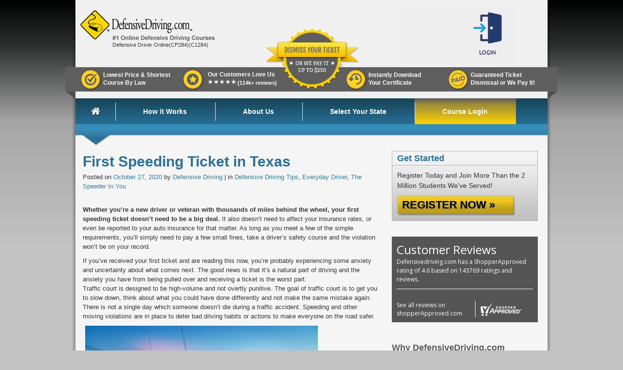

--- FILE ---
content_type: text/html; charset=UTF-8
request_url: https://www.defensivedriving.com/blog/first-speeding-ticket-in-texas/
body_size: 10282
content:
<!DOCTYPE html> <!--[if lt IE 7 ]><html class="ie ie6" lang="en-US"><![endif]--> <!--[if IE 7 ]><html class="ie ie7" lang="en-US"><![endif]--> <!--[if IE 8 ]><html class="ie ie8" lang="en-US"><![endif]--> <!--[if IE 9 ]><html class="ie ie9" lang="en-US"><![endif]--> <!--[if (gte IE 10)|!(IE)]><!--><html lang="en-US"><!--<![endif]--><head><meta charset="UTF-8" /><meta name="viewport" content="width=device-width, initial-scale=1, minimum-scale=1" /><link rel="stylesheet" media="print" onload="this.onload=null;this.media='all';" id="ao_optimized_gfonts" href="https://fonts.googleapis.com/css?family=Kreon:300,400,700%7COpen+Sans:400,600&amp;display=swap"><link media="all" href="https://www.defensivedriving.com/wp-content/cache/autoptimize/css/autoptimize_a2a70ff7df49e13f70d8ba28cf9637cd.css" rel="stylesheet"><title> First Speeding Ticket in Texas - Defensive Driving</title><meta name="google-site-verification" content="YcpcIjp7Ee_0zsUcIn_97jf95pZnVVwbwUGAPBFWfl4" />  <script>(function(w,d,s,l,i){w[l]=w[l]||[];w[l].push({'gtm.start':
	new Date().getTime(),event:'gtm.js'});var f=d.getElementsByTagName(s)[0],
	j=d.createElement(s),dl=l!='dataLayer'?'&l='+l:'';j.async=true;j.src=
	'https://www.googletagmanager.com/gtm.js?id='+i+dl;f.parentNode.insertBefore(j,f);
	})(window,document,'script','dataLayer','GTM-PWJ6T8N');</script>  <script>function defer(method) { if (window.jQuery) { method(); } else { setTimeout(function() { defer(method) }, 50); } }
				function isMobileIsh() {
			if( /Android|webOS|iPhone|iPad|iPod|BlackBerry|IEMobile|Opera Mini/i.test(navigator.userAgent) ) { return true; }
			else { return false; }
		}</script> <script>// Function to toggle the menu

function toggleMenu(buttonSelector, menuSelector) {

  var menuButton = document.querySelector(buttonSelector);

  var menuContent = document.querySelector(menuSelector);

 

  if (menuButton && menuContent) {

    menuButton.addEventListener('click', function () {

      if (menuContent.style.display === 'none' || menuContent.style.display === '') {

        menuContent.style.display = 'block';

      } else {

        menuContent.style.display = 'none';

      }

    });

  } else {

    console.error('Menu button or content not found.');

  }

}

 

// Initialize the menu toggle functionality

toggleMenu('.cf_mobilemenu040 .cf_sandwich', '.cf_responsivemenu040');</script> <meta name='robots' content='index, follow, max-image-preview:large, max-snippet:-1, max-video-preview:-1' /><meta name="description" content="If youâ€™ve received your first ticket and are reading this now, youâ€™re probably experiencing some anxiety about what comes next. Not to worry, that&#039;s normal." /><link rel="canonical" href="https://www.defensivedriving.com/blog/first-speeding-ticket-in-texas/" /><meta property="og:locale" content="en_US" /><meta property="og:type" content="article" /><meta property="og:title" content="First Speeding Ticket in Texas - Defensive Driving" /><meta property="og:description" content="If youâ€™ve received your first ticket and are reading this now, youâ€™re probably experiencing some anxiety about what comes next. Not to worry, that&#039;s normal." /><meta property="og:url" content="https://www.defensivedriving.com/blog/first-speeding-ticket-in-texas/" /><meta property="og:site_name" content="Defensive Driving" /><meta property="article:published_time" content="2020-10-27T16:47:04+00:00" /><meta property="og:image" content="https://www.defensivedriving.com/wp-content/uploads/2020/10/cop-car-lights.jpg" /><meta name="author" content="Defensive Driving" /> <script type="application/ld+json" class="yoast-schema-graph">{"@context":"https://schema.org","@graph":[{"@type":"Article","@id":"https://www.defensivedriving.com/blog/first-speeding-ticket-in-texas/#article","isPartOf":{"@id":"https://www.defensivedriving.com/blog/first-speeding-ticket-in-texas/"},"author":{"name":"Defensive Driving","@id":"https://www.defensivedriving.com/#/schema/person/beeaae61bb0e92d72fcb1f0e7701b934"},"headline":"First Speeding Ticket in Texas","datePublished":"2020-10-27T16:47:04+00:00","dateModified":"2020-10-27T16:47:04+00:00","mainEntityOfPage":{"@id":"https://www.defensivedriving.com/blog/first-speeding-ticket-in-texas/"},"wordCount":485,"publisher":{"@id":"https://www.defensivedriving.com/#organization"},"image":{"@id":"https://www.defensivedriving.com/blog/first-speeding-ticket-in-texas/#primaryimage"},"thumbnailUrl":"https://www.defensivedriving.com/wp-content/uploads/2020/10/cop-car-lights.jpg","articleSection":["Defensive Driving Tips","Everyday Driver","The Speeder In You"],"inLanguage":"en-US"},{"@type":"WebPage","@id":"https://www.defensivedriving.com/blog/first-speeding-ticket-in-texas/","url":"https://www.defensivedriving.com/blog/first-speeding-ticket-in-texas/","name":"First Speeding Ticket in Texas - Defensive Driving","isPartOf":{"@id":"https://www.defensivedriving.com/#website"},"primaryImageOfPage":{"@id":"https://www.defensivedriving.com/blog/first-speeding-ticket-in-texas/#primaryimage"},"image":{"@id":"https://www.defensivedriving.com/blog/first-speeding-ticket-in-texas/#primaryimage"},"thumbnailUrl":"https://www.defensivedriving.com/wp-content/uploads/2020/10/cop-car-lights.jpg","datePublished":"2020-10-27T16:47:04+00:00","dateModified":"2020-10-27T16:47:04+00:00","description":"If youâ€™ve received your first ticket and are reading this now, youâ€™re probably experiencing some anxiety about what comes next. Not to worry, that's normal.","breadcrumb":{"@id":"https://www.defensivedriving.com/blog/first-speeding-ticket-in-texas/#breadcrumb"},"inLanguage":"en-US","potentialAction":[{"@type":"ReadAction","target":["https://www.defensivedriving.com/blog/first-speeding-ticket-in-texas/"]}]},{"@type":"ImageObject","inLanguage":"en-US","@id":"https://www.defensivedriving.com/blog/first-speeding-ticket-in-texas/#primaryimage","url":"https://www.defensivedriving.com/wp-content/uploads/2017/06/2.jpg","contentUrl":"https://www.defensivedriving.com/wp-content/uploads/2017/06/2.jpg","width":852,"height":480,"caption":"Police lights on a police car"},{"@type":"BreadcrumbList","@id":"https://www.defensivedriving.com/blog/first-speeding-ticket-in-texas/#breadcrumb","itemListElement":[{"@type":"ListItem","position":1,"name":"Home","item":"https://www.defensivedriving.com/"},{"@type":"ListItem","position":2,"name":"Blog","item":"https://www.defensivedriving.com/blog/"},{"@type":"ListItem","position":3,"name":"First Speeding Ticket in Texas"}]},{"@type":"WebSite","@id":"https://www.defensivedriving.com/#website","url":"https://www.defensivedriving.com/","name":"Defensive Driving","description":"","publisher":{"@id":"https://www.defensivedriving.com/#organization"},"potentialAction":[{"@type":"SearchAction","target":{"@type":"EntryPoint","urlTemplate":"https://www.defensivedriving.com/?s={search_term_string}"},"query-input":"required name=search_term_string"}],"inLanguage":"en-US"},{"@type":"Organization","@id":"https://www.defensivedriving.com/#organization","name":"Defensive Driving","url":"https://www.defensivedriving.com/","logo":{"@type":"ImageObject","inLanguage":"en-US","@id":"https://www.defensivedriving.com/#/schema/logo/image/","url":"https://www.defensivedriving.com/wp-content/uploads/2021/12/defensivedriving_banner.png","contentUrl":"https://www.defensivedriving.com/wp-content/uploads/2021/12/defensivedriving_banner.png","width":851,"height":315,"caption":"Defensive Driving"},"image":{"@id":"https://www.defensivedriving.com/#/schema/logo/image/"}},{"@type":"Person","@id":"https://www.defensivedriving.com/#/schema/person/beeaae61bb0e92d72fcb1f0e7701b934","name":"Defensive Driving"}]}</script> <link href='https://fonts.gstatic.com' crossorigin='anonymous' rel='preconnect' /><link rel="https://api.w.org/" href="https://www.defensivedriving.com/wp-json/" /><link rel="alternate" type="application/json" href="https://www.defensivedriving.com/wp-json/wp/v2/posts/9719" /><link rel="EditURI" type="application/rsd+xml" title="RSD" href="https://www.defensivedriving.com/xmlrpc.php?rsd" /><meta name="generator" content="WordPress 6.4.7" /><link rel='shortlink' href='https://www.defensivedriving.com/?p=9719' /><link rel="alternate" type="application/json+oembed" href="https://www.defensivedriving.com/wp-json/oembed/1.0/embed?url=https%3A%2F%2Fwww.defensivedriving.com%2Fblog%2Ffirst-speeding-ticket-in-texas%2F" /><link rel="alternate" type="text/xml+oembed" href="https://www.defensivedriving.com/wp-json/oembed/1.0/embed?url=https%3A%2F%2Fwww.defensivedriving.com%2Fblog%2Ffirst-speeding-ticket-in-texas%2F&#038;format=xml" /> <script>(function(w,d,t,r,u){var f,n,i;w[u]=w[u]||[],f=function(){var o={ti:"4022101"};o.q=w[u],w[u]=new UET(o),w[u].push("pageLoad")},n=d.createElement(t),n.src=r,n.async=1,n.onload=n.onreadystatechange=function(){var s=this.readyState;s&&s!=="loaded"&&s!=="complete"||(f(),n.onload=n.onreadystatechange=null)},i=d.getElementsByTagName(t)[0],i.parentNode.insertBefore(n,i)})(window,document,"script","//bat.bing.com/bat.js","uetq");</script><noscript><img src="//bat.bing.com/action/0?ti=4022101&Ver=2" height="0" width="0" style="display:none; visibility: hidden;" /></noscript> <script>(function(w,d,t,r,u){var f,n,i;w[u]=w[u]||[],f=function(){var o={ti:"4022102"};o.q=w[u],w[u]=new UET(o),w[u].push("pageLoad")},n=d.createElement(t),n.src=r,n.async=1,n.onload=n.onreadystatechange=function(){var s=this.readyState;s&&s!=="loaded"&&s!=="complete"||(f(),n.onload=n.onreadystatechange=null)},i=d.getElementsByTagName(t)[0],i.parentNode.insertBefore(n,i)})(window,document,"script","//bat.bing.com/bat.js","uetq");</script><noscript><img src="//bat.bing.com/action/0?ti=4022102&Ver=2" height="0" width="0" style="display:none; visibility: hidden;" /></noscript></head><body class="post-template-default single single-post postid-9719 single-format-standard texas"> <noscript><iframe src="https://www.googletagmanager.com/ns.html?id=GTM-PWJ6T8N"
 height="0" width="0" style="display:none;visibility:hidden"></iframe></noscript><div class="container"><div class="header"><div class="top1"><div class="logo"> <a href="https://www.defensivedriving.com" title="Defensive Driving"> <noscript><img src="https://www.defensivedriving.com/wp-content/themes/defensive2/images/header/logo.jpg" width="294" height="80" alt="defensive driving logo"/></noscript><img class="lazyload" src='data:image/svg+xml,%3Csvg%20xmlns=%22http://www.w3.org/2000/svg%22%20viewBox=%220%200%20294%2080%22%3E%3C/svg%3E' data-src="https://www.defensivedriving.com/wp-content/themes/defensive2/images/header/logo.jpg" width="294" height="80" alt="defensive driving logo"/> </a><div class="tea-info">Defensive Driver Online(CP284)(C1284)</div></div><div class="rht"><div id="facebookBox" style="display: inline-block;width: 210px;padding: 8px;background-color: #eee; border: 1px solid #e9ebee;><a href="returning-student-login/"><noscript><img border=2 src="/wp-content/uploads/2024/09/Desktop-Login-V3.png" title="login" align="right" onclick="location.href='/returning-student-login/'"/></noscript><img class="lazyload" border=2 src='data:image/svg+xml,%3Csvg%20xmlns=%22http://www.w3.org/2000/svg%22%20viewBox=%220%200%20210%20140%22%3E%3C/svg%3E' data-src="/wp-content/uploads/2024/09/Desktop-Login-V3.png" title="login" align="right" onclick="location.href='/returning-student-login/'"/></a></div><div id="swifttagcontainery39uuttdyv"><div id="proactivechatcontainery39uuttdyv"></div><div style="display: inline;" id="swifttagdatacontainery39uuttdyv"></div></div> <script type="text/javascript">if(isMobileIsh() === false && window.matchMedia('(min-width: 1025px)').matches) {
							var swiftscriptelemy39uuttdyv=document.createElement("script");swiftscriptelemy39uuttdyv.type="text/javascript";swiftscriptelemy39uuttdyv.async=!0;swiftscriptelemy39uuttdyv.defer=!0;var swiftrandom = Math.floor(Math.random()*1001); var swiftuniqueid = "y39uuttdyv"; var swifttagurly39uuttdyv="https://support.defensivedriving.com/visitor/index.php?/Default/LiveChat/HTML/SiteBadge/[base64]";setTimeout("swiftscriptelemy39uuttdyv.src=swifttagurly39uuttdyv;document.getElementById('swifttagcontainery39uuttdyv').appendChild(swiftscriptelemy39uuttdyv);",1);
						}</script></div><div class="clear"></div><div class="listing"><div class="left_curve"></div><ul class="clearfix"><li> <a href="#popup_box1" data-fancybox-group="group1" class="popUpGroup lowest"><span class="icon-checkmark-circle"></span>Lowest Price &amp; Shortest Course By Law</a></li><li> <a href="#popup_box3" class="popUpGroup reviews cv_202benefitbar" data-fancybox-group="group1"><span class="icon-star"></span>Our Customers Love Us<br><span>★★★★★</span><section>(114k+ reviews)</section></a></li><li class="left"> <a href="#popup_box2" class="popUpGroup same" data-fancybox-group="group1"><span class="icon-history"></span>Instantly Download <br />Your Certificate</a></li><li> <a href="#popup_box_cf" class="popUpGroup bbb" data-fancybox-group="group1"><span class="icon-paid"></span>Guaranteed Ticket Dismissal or We Pay It!</a></li></ul><div class="right_curve"></div><div class="approved non-state"> <noscript><img src="https://www.defensivedriving.com/wp-content/themes/defensive2/img/dd_nonstate_new_header_badge.png" alt="Approved by some states"></noscript><img class="lazyload" src='data:image/svg+xml,%3Csvg%20xmlns=%22http://www.w3.org/2000/svg%22%20viewBox=%220%200%20210%20140%22%3E%3C/svg%3E' data-src="https://www.defensivedriving.com/wp-content/themes/defensive2/img/dd_nonstate_new_header_badge.png" alt="Approved by some states"></div></div><div class="clear"></div></div><div class="nav"><ul id="menu-non-state-menu" class="menu navi-main clearfix"><li id="menu-item-662" class="home menu-item menu-item-type-post_type menu-item-object-page menu-item-home menu-item-662"><a href="https://www.defensivedriving.com/">Home</a></li><li id="menu-item-680" class="menu-item menu-item-type-post_type menu-item-object-page menu-item-680"><a href="https://www.defensivedriving.com/how-it-works/">How it Works</a></li><li id="menu-item-678" class="menu-item menu-item-type-post_type menu-item-object-page menu-item-678"><a href="https://www.defensivedriving.com/about-us/">About Us</a></li><li id="menu-item-664" class="menu-item menu-item-type-post_type menu-item-object-page menu-item-has-children menu-item-664"><a href="https://www.defensivedriving.com/select-your-state/">Select Your State</a><ul class="sub-menu"><li id="menu-item-668" class="menu-item menu-item-type-post_type menu-item-object-page menu-item-668"><a href="https://www.defensivedriving.com/texas/home/">Texas</a></li><li id="menu-item-670" class="menu-item menu-item-type-post_type menu-item-object-page menu-item-670"><a href="https://www.defensivedriving.com/florida/home/">Florida</a></li><li id="menu-item-666" class="menu-item menu-item-type-post_type menu-item-object-page menu-item-666"><a href="https://www.defensivedriving.com/new-jersey/home/">New Jersey</a></li><li id="menu-item-5949" class="menu-item menu-item-type-post_type menu-item-object-page menu-item-5949"><a href="https://www.defensivedriving.com/california/">California</a></li></ul></li><li id="menu-item-4442" class="highlight menu-item menu-item-type-post_type menu-item-object-page menu-item-4442"><a href="https://www.defensivedriving.com/returning-student-login/">Course Login</a></li></ul></div><div class="cfres_section cfres_group cf_customerservice040"><div class="cf_040topbutton01"> <a href="/returning-student-login/">Course Login</a></div></div><div class="cfres_section cfres_group cf_040logo"><div class="cfres_span_1_of_2 cf_logocontainer040"> <a href="/" title="Defensive Driving Home"></a></div><div class="cfres_span_1_of_2 cf_040menu"><div class="cfres_span_1_of_3"> <a class="cf_dynamicdesktop" href="/how-it-works/" title="How Defensive Driving Works">How it Works</a></div><div class="cfres_span_1_of_3"> <a href="javascript:">Select your state <span class="icon-angle-down"></span></a><div class="cf_menustate040"><ul><li> <a href="/texas/home/">Texas</a></li><li> <a href="/florida/home/">Florida</a></li><li> <a href="/new-jersey/home/">New Jersey</a></li><li> <a href="/california/home/">California</a></li></ul></div></div><div class="cfres_span_1_of_3"> <a href="/about-us/" title="About Defensive Driving">About Us</a></div></div><div class="cf_mobilemenu040" align="center" valign="center"><a href="returning-student-login/"><noscript><img src="/wp-content/uploads/2024/09/mobile-login-6.png" title="login" style="width:65px;height:65px" /></noscript><img class="lazyload" src='data:image/svg+xml,%3Csvg%20xmlns=%22http://www.w3.org/2000/svg%22%20viewBox=%220%200%20210%20140%22%3E%3C/svg%3E' data-src="/wp-content/uploads/2024/09/mobile-login-6.png" title="login" style="width:65px;height:65px" /></a></div><div class="cf_responsivemenu040"><div class="cf_responsiveparent cf_responsiveparentyellow"> <a href="/returning-student-login/">Course Login</a></div><div class="cf_responsiveparent cf_responsiveparentgrey"> <a class="cf_dynamiclink" href="/how-it-works/" title="How Defensive Driving Works">How it Works</a><div class="cf_responsiveline02"></div></div><div class="cf_responsiveparent cf_responsiveparentgrey"> <a href="/about-us/" title="About Defensive Driving">About Us</a><div class="cf_responsiveline02"></div></div><div class="cf_responsiveparent cf_responsiveparentgrey"> <a href="javascript:;">Select Your State</a><div class="cf_responsiveline02"></div></div><div class="cf_responsivechild"> <a href="/texas/home/">Texas</a><div class="cf_responsiveline02"></div></div><div class="cf_responsivechild"> <a href="/florida/home/">Florida</a><div class="cf_responsiveline02"></div></div><div class="cf_responsivechild"> <a href="/new-jersey/home/">New Jersey</a><div class="cf_responsiveline02"></div></div><div class="cf_responsivechild"> <a href="/california/home/">California</a></div></div><div class="cf_reasons040"> Reasons to choose DefensiveDriving.com</div></div><div class="cfres_section cfres_group cf_bluebar040"><div> <a href="#popup_box1" class="popUpGroup lowest" data-fancybox-group="group1"> <span>Lowest Price &amp; Shortest Course By law</span> </a><div class="cf_border040"></div></div><div> <a href="#popup_box3" class="popUpGroup mobile" data-fancybox-group="group1"> <span>Mobile &amp; Tablet Friendly</span> </a><div class="cf_border040"></div></div><div> <a href="#popup_box2" class="popUpGroup same" data-fancybox-group="group1"> <span>Instant Certificate Delivery</span> </a><div class="cf_border040"></div></div><div> <a href="#popup_box_cf" class="popUpGroup bbb" data-fancybox-group="group1"> <span>Guaranteed Ticket Dismissal or We Pay it!*</span> </a></div></div></div></div><div class="container"><div id="content-container"><div class="path_nav"></div><div class="eleven columns content"><div id="content"><h1 class="site">First Speeding Ticket in Texas</h1> <span class="bloginfo"><span class="meta-prep meta-prep-author">Posted on</span> <a href="https://www.defensivedriving.com/blog/first-speeding-ticket-in-texas/" title="11:47 am" rel="bookmark"><span class="entry-date">October 27, 2020</span></a> <span class="meta-sep">by</span> <span class="author vcard"><a class="url fn n" href="https://www.defensivedriving.com/blog/author/ry4ng33n3/" title="View all posts by Defensive Driving">Defensive Driving</a></span> | in <a href="https://www.defensivedriving.com/blog/category/defensive-driving-tips/" rel="category tag">Defensive Driving Tips</a>, <a href="https://www.defensivedriving.com/blog/category/everyday-driver/" rel="category tag">Everyday Driver</a>, <a href="https://www.defensivedriving.com/blog/category/the-speeder-in-you/" rel="category tag">The Speeder In You</a><br /></span><p>&nbsp;</p><p><strong>Whether you’re a new driver or veteran with thousands of miles behind the wheel, your first speeding ticket doesn’t need to be a big deal.</strong> It also doesn’t need to affect your insurance rates, or even be reported to your auto insurance for that matter. As long as you meet a few of the simple requirements, you’ll simply need to pay a few small fines, take a driver’s safety course and the violation won’t be on your record.</p><p>If you’ve received your first ticket and are reading this now, you’re probably experiencing some anxiety and uncertainty about what comes next. The good news is that it’s a natural part of driving and the anxiety you have from being pulled over and receiving a ticket is the worst part.<br /> Traffic court is designed to be high-volume and not overtly punitive. The goal of traffic court is to get you to slow down, think about what you could have done differently and not make the same mistake again. There is not a single day which someone doesn’t die during a traffic accident. Speeding and other moving violations are in place to deter bad driving habits or actions to make everyone on the road safer.</p><p><img fetchpriority="high" decoding="async" class="alignnone wp-image-8810" src="https://www.defensivedriving.com/wp-content/uploads/2020/10/cop-car-lights.jpg" alt="Lights on a police car after a traffic violation" width="478" height="269" /></p><p>Assuming your infraction meets a few basic criteria, you’ll be presented with multiple options to keep the ticket off of your record and you’ll be able to move on with your life. You’ll be able to dismiss the ticket with a simple defensive driving course as long as you meet the following requirements:<br /><P></p><ol><li>You were not going more than 25 MPH over the speed limit</li><li>You do not hold a Commercial Driver’s license (CDL)</li><li>You have not taken a defensive driving course in the last 12 months</li></ol><p>Good news here again! The worst part is over. If you meet those requirements, you’ll be able to plead no contest at your court date and request a driver’s safety course (defensive driving), which the court will ask to you to complete within 90 days and provide them with your Certificate of Completion. This is when you turn to a company like us, where you can complete your required course. DefensiveDriving.com offers approved courses for all courts in Texas, Florida and New Jersey that will allow you to dismiss your ticket for the minimum cost and shortest course time allowed by law.</p><p>DefensiveDriving.com offers an award-winning course that is easy and fast to complete so that you can put this experience behind you having learned some new information and saved yourself a lot of money. Our course even comes with a complimentary copy to provide to your auto insurance company to show you completed a defensive driving course. This can provide a discount on your premium of up to 10% for 3 years with many insurance providers.</p> <span class="nextprev"><a href="https://www.defensivedriving.com/blog/can-you-get-arrested-for-speeding/" rel="prev">&larr; Can I Be Arrested For Speeding?</a> | <a href="https://www.defensivedriving.com/blog/is-eating-while-driving-illegal-texas/" rel="next">Is Eating While Driving Illegal in Texas? &rarr;</a></span></div> <br class="clearfix" /></div><div class="five columns"><div class="sidebar_register"><h4>Get Started</h4><p>Register Today and Join More Than the 2 Million Students We've Served!</p> <a href="https://www.defensivedriving.com/select-your-state/" class="btn_register">Register Now &raquo;</a></div><div class="column-box column-box-sa-reviews"><div class="column-box-title"><h2>Customer Reviews</h2><p class="column-box-description">Defensivedriving.com has a ShopperApproved rating of 4.6 based on 143769 ratings and reviews.</p></div><div class="column-box-content"><div class="sa-reviews"><a class="sa-review-seeall" target="_blank" href="http://www.shopperapproved.com/reviews/DefensiveDriving.com/" title="See all reviews on shopperApproved.com">See all reviews on shopperApproved.com</a></div></div></div><script>var saReviews = document.querySelectorAll(".sa-reviews .sa-review");saReviews[Math.floor(Math.random() * saReviews.length)].classList.toggle("sa-review-show");function saRotateReview() {    var saReviewShowing = document.querySelector(".sa-review.sa-review-show");    if(saReviewShowing) { saReviewShowing.classList.remove("sa-review-show"); }    saReviews[Math.floor(Math.random() * saReviews.length)].classList.toggle("sa-review-show");}setInterval(saRotateReview, 5000)</script> <div class="column-box"> <span>Why DefensiveDriving.com</span><ul><li>20 Years in Business</li><li>Over 2 Million Customers Served</li><li>Highest Possible Better Business Bureau Rating</li><li>Award Winning Course</li></ul></div></div></div></div><div style="display:none"><div class="cf_lightbox" id="popup_box1"><h2>Lowest Price and shortest courses <br>available by law!</h2><div class="cf_lightboxlist cf_onelinelist"><div class="cf_lightboxlisttick"></div><div class="cf_lightboxticktext"> Our text and video courses are Texas State approved.</div></div><div class="cf_lightboxlist"><div class="cf_lightboxlisttick cf_twolinestick"></div><div class="cf_lightboxticktext"> By law, our course length is 6 hours. Our courses offer the required 5 hour study time and a 1 hour break.</div></div><div class="cf_lightboxcta"> <a class="cf_ctacourses" href="https://www.defensivedriving.com/texas/course-details/">View more course details</a> <a class="cf_ctalightbox2 got_it" href="javascript:;">Ok, got it!</a></div><div style="clear:both;"></div></div><div id="popup_box3" class="cf_lightbox"><div class="tablet-hide"><h2>Defensive Driving Reviews</h2><div class="cv_202popup"><div class="cv_202ratestats"><section class="cv_202ratepopup">4.7/5</section> <span class="cv_202popupreviews">Out of 114,051 independent reviews</span></div><h4>See for yourself</h4><div style="min-height: 100px; overflow: hidden;" class="shopperapproved_widget sa_static sa_vertical sa_count10 sa_rounded sa_colorBlack sa_borderGray sa_bgWhite sa_showdate sa_jMY"></div> <script type="text/javascript">var sa_interval = 5000;
					function saLoadScript(src)
					{
						var js = window.document.createElement('script');
							js.src = src;
							js.async=!0;
							js.defer=!0;
							js.type = 'text/javascript';
							document.getElementsByTagName("head")[0].appendChild(js);
					}
					if (typeof(shopper_first) == 'undefined')
						// saLoadScript('//www.shopperapproved.com/widgets/testimonial/3.0/16836-61267007-61252762-61251372-61130237-61211873-61223239-61135596-61161592-61147634.js');
												saLoadScript('//www.shopperapproved.com/widgets/testimonial/3.0/16836-total_count.js');
					shopper_first = true;</script> <div style="text-align: right;"> <a class="sa_footer" href="http://www.shopperapproved.com/reviews/DefensiveDriving.com/" target="_blank" rel="nofollow"> <noscript><img class="sa_widget_footer" style="border: 0px currentColor; border-image: none;" alt="" src="//www.shopperapproved.com/widgets/widgetfooter-darklogo.png"></noscript><img class="lazyload sa_widget_footer" style="border: 0px currentColor; border-image: none;" alt="" src='data:image/svg+xml,%3Csvg%20xmlns=%22http://www.w3.org/2000/svg%22%20viewBox=%220%200%20210%20140%22%3E%3C/svg%3E' data-src="//www.shopperapproved.com/widgets/widgetfooter-darklogo.png"> </a></div></div></div><div class="tablet-show"><h2>100% Accessible and convenient</h2><div class="cf_lightboxlist"><div class="cf_lightboxlisttick cf_twolinestick"></div><div class="cf_lightboxticktext"> You can start and stop the course at any time and take as long  as you need to complete it</div></div><div class="cf_lightboxlist"><div class="cf_lightboxlisttick cf_twolinestick"></div><div class="cf_lightboxticktext"> We are also one of the only course providers to offer mobile  and tablet friendly programs</div></div><div class="cf_lightboxlist"><div class="cf_lightboxlisttick cf_twolinestick"></div><div class="cf_lightboxticktext"> You have  full control to study at a time and place that suits  your needs!</div></div><div class="cf_lightboxcta"> <a class="cf_ctacourses" href="https://www.defensivedriving.com/texas/course-details/">View more course details</a> <a class="cf_ctalightbox2 got_it" href="javascript:;">Ok, got it!</a></div></div><div style="clear:both;"></div></div><div id="popup_box2" class="cf_lightbox"><h2>Instant Certificate Download</h2><div class="cf_lightboxlist"><div class="cf_lightboxlisttick cf_twolinestick"></div><div class="cf_lightboxticktext"> Download Your Certificate of Completion the moment you finish the course!</div></div><div class="cf_lightboxlist"><div class="cf_lightboxlisttick cf_twolinestick"></div><div class="cf_lightboxticktext"> We also offer certificate delivery by standard mail or FedEx Next Day. Choose whatever option fits you best.</div></div><div class="cf_lightboxcta"> <a class="cf_ctacourses" href="https://www.defensivedriving.com/texas/course-details/">View more course details</a> <a class="cf_ctalightbox2 got_it" href="javascript:;">Ok, got it!</a></div><div style="clear:both;"></div></div><div class="cf_lightbox" id="popup_box4"><h2>DISMISS YOUR TICKET OR WE PAY IT <span><br>UP TO $250</span></h2><article> We&#39;re so confident that you can dismiss your ticket with our service that we&#39;ll give you up to $250 if you don&#39;t.</article><h4>What do we mean by &#39;up to&#39; ?</h4><article> We&#39;ve been doing this a long time (since 2000 to be exact), so we know your ticket will be dismissed. But, in the unlikely event that it isn&#39;t, we&#39;d like to contribute some cash toward it, up to a value of $250.</article><article> Basically, if your ticket is $250 or less, we&#39;ll give you the full value of your ticket, if it&#39;s more than that, we&#39;ll give you $250.</article><article> It&#39;s really that simple.</article><article> <a id="termsToggle" href="javascript:">View the full terms and conditions</a><div class="cf_terms" style="margin-top:10px;"><p style="margin-bottom:10px;">We cannot provide a refund if any of these scenarios are applicable:</p><ul><li>- You do not successfully complete the course prior to your court deadline.</li><li>- You do not have court permission to take a defensive driving course to dismiss a ticket.</li><li>- You provide the court with documentation that is inaccurate, incomplete or late or you fail to pay court fees.</li></ul><p style="margin-top:10px;">If you would like to request a refund please <a href="https://www.defensivedriving.com/contact-us/">contact us.</a></p></div> <script>defer(function() {jQuery('#termsToggle').on('click', function() { jQuery('.cf_terms').slideToggle(500, function() { jQuery.fancybox.reposition(); }); }); });</script> </article> <a class="cf_ctalightbox got_it" href="javascript:;">Ok, got it!</a><div style="clear:both;"></div></div><div class="cf_lightbox cf-new-popup" id="popup_box_cf" style="display: none;"><div id="cf-popup-title"><h2>Guaranteed to dismiss your ticket or we’ll pay it for you</h2></div><article> We're so confident that you can dismiss your ticket with our service that we'll pay the ticket for you if you don't.<br/><br/><h2>So what's the catch?</h2>There isn't one.<br/><br/>As long as you follow the instructions given to you by the court, you'll be able to dismiss your ticket using our service.<br/><br/><a href="javascript:;" id="cf-terms-button">+ View full terms and conditions</a><div id="cf-terms" style="display: none"> Payment will be made within 28 days of your successful claim being submitted. You may need to pay the court before you receive payment from us. We will not be held accountable for any costs, fees or charges associated with late payment of your ticket/fine.<br/><br/>We cannot pay the ticket if any of these scenarios are applicable:<br/><br/><ul><li>You do not successfully complete the course prior to your court deadline (the course has a 99.99% success rate).</li><li>You do not have court permission to take a defensive driving course to dismiss a ticket.</li><li>You provide the court with documentation that is inaccurate, incomplete or late or you fail to pay court fees.</li></ul> <br/>Please <a href="/contact-us/" title="Contact Customer Service">contact our local customer service team</a> to make a claim.</div></article><div style="clear:both;"></div></div> <script>defer(function() {
		// Show/hide terms and conditions
			jQuery('#cf-terms-button').click(function(event) {
				jQuery('#cf-terms').slideToggle(500, function() { jQuery.fancybox.reposition(); });
			});
			// When the users closes the "we’ll pay it for you!" popup
			jQuery('#popup_box_cf > a#cf-close-button').click(function(event) {
				jQuery.fancybox.close();
			});

		});</script> </div><div class="container"><div id="footer"><div class="footer-box"> <span>DefensiveDriving.com</span> <br /> <br /> Copyright &copy; 2026					All Rights Reserved. <br /></div><div class="footer-box"><ul id="menu-footer-left" class="menu navi-fl clearfix"><li id="menu-item-4323" class="menu-item menu-item-type-post_type menu-item-object-page menu-item-home menu-item-4323"><a href="https://www.defensivedriving.com/">Home</a></li><li id="menu-item-4324" class="menu-item menu-item-type-post_type menu-item-object-page menu-item-4324"><a href="https://www.defensivedriving.com/how-it-works/">How it Works</a></li><li id="menu-item-4325" class="menu-item menu-item-type-post_type menu-item-object-page menu-item-4325"><a href="https://www.defensivedriving.com/about-us/">About Us</a></li><li id="menu-item-4326" class="menu-item menu-item-type-post_type menu-item-object-page menu-item-4326"><a href="https://www.defensivedriving.com/select-your-state/">Services &#038; Courses</a></li><li id="menu-item-4327" class="menu-item menu-item-type-post_type menu-item-object-page menu-item-4327"><a href="https://www.defensivedriving.com/contact-us/">Contact Us</a></li></ul></div><div class="footer-box"><ul id="menu-footer-middle" class="menu navi-fm clearfix"><li id="menu-item-4328" class="menu-item menu-item-type-post_type menu-item-object-page menu-item-4328"><a href="https://www.defensivedriving.com/testimonials-convenience/">Testimonials</a></li><li id="menu-item-4329" class="menu-item menu-item-type-post_type menu-item-object-page menu-item-4329"><a href="https://www.defensivedriving.com/faq/">FAQ</a></li><li id="menu-item-4330" class="menu-item menu-item-type-custom menu-item-object-custom menu-item-4330"><a target="_blank" rel="noopener" href="https://www.youtube.com/user/defensivedriving1">Sample Videos</a></li><li id="menu-item-4331" class="menu-item menu-item-type-post_type menu-item-object-page current_page_parent menu-item-4331"><a href="https://www.defensivedriving.com/blog/">Blog</a></li><li id="menu-item-4332" class="menu-item menu-item-type-custom menu-item-object-custom menu-item-4332"><a target="_blank" rel="noopener" href="https://www.facebook.com/defensivedrivingonline">Facebook</a></li></ul></div><div class="footer-box_end"><ul id="menu-footer-right" class="menu navi-fr clearfix"><li id="menu-item-4333" class="menu-item menu-item-type-post_type menu-item-object-page menu-item-4333"><a href="https://www.defensivedriving.com/returning-student-login/">Course Login</a></li><li id="menu-item-4334" class="menu-item menu-item-type-post_type menu-item-object-page menu-item-4334"><a href="https://www.defensivedriving.com/terms-of-access/">Terms of Access</a></li><li id="menu-item-4336" class="menu-item menu-item-type-post_type menu-item-object-page menu-item-privacy-policy menu-item-4336"><a rel="privacy-policy" href="https://www.defensivedriving.com/privacy-policy/">Privacy Policy</a></li></ul></div><div class="footer-box_end"> <a href="/" title="defensivedriving.com"> <!--[if IE 8 ]><noscript><img src="https://www.defensivedriving.com/wp-content/themes/defensive2/images/footer-logo.gif" alt="defensive driving" /></noscript><img class="lazyload" src='data:image/svg+xml,%3Csvg%20xmlns=%22http://www.w3.org/2000/svg%22%20viewBox=%220%200%20210%20140%22%3E%3C/svg%3E' data-src="https://www.defensivedriving.com/wp-content/themes/defensive2/images/footer-logo.gif" alt="defensive driving" /><![endif]--> <!--[if gt IE 8]><!--><noscript><img src="https://www.defensivedriving.com/wp-content/themes/defensive2/images/ddoLogo.svg" alt="Defensive Driving" /></noscript><img class="lazyload" src='data:image/svg+xml,%3Csvg%20xmlns=%22http://www.w3.org/2000/svg%22%20viewBox=%220%200%20210%20140%22%3E%3C/svg%3E' data-src="https://www.defensivedriving.com/wp-content/themes/defensive2/images/ddoLogo.svg" alt="Defensive Driving" /><!--<![endif]--> </a></div></div></div> <noscript><div style="display:inline;"> <img height="1" width="1" style="border-style:none;" alt="" src="https://www.googleadservices.com/pagead/conversion/1040839135/?label=AHChCO3AyQEQ3-On8AM&amp;guid=ON&amp;script=0"/></div> </noscript> <noscript><style>.lazyload{display:none;}</style></noscript><script data-noptimize="1">window.lazySizesConfig=window.lazySizesConfig||{};window.lazySizesConfig.loadMode=1;</script><script async data-noptimize="1" src='https://www.defensivedriving.com/wp-content/plugins/autoptimize/classes/external/js/lazysizes.min.js?ao_version=3.1.10'></script><script type="text/javascript" src="https://www.defensivedriving.com/wp-content/cache/autoptimize/js/autoptimize_single_16623e9f7cd802cf093c325c511a739c.js" id="jquery-js"></script> <script type="text/javascript" src="https://www.defensivedriving.com/wp-content/themes/defensive2/js/fancybox.js#asyncdeferload" id="fancybox-js"></script> <script>if (typeof cFact=='object' && typeof cFact.main=='function') { cFact.main(); }</script> <script type="text/javascript">var google_conversion_id = 1040839135;
        var google_custom_params = window.google_tag_params;
        var google_remarketing_only = true;</script> <script type="text/javascript" src="//www.googleadservices.com/pagead/conversion.js"></script> <noscript><div style="display:inline;"> <img height="1" width="1" style="border-style:none;" alt="" src="//googleads.g.doubleclick.net/pagead/viewthroughconversion/1040839135/?value=0&amp;guid=ON&amp;script=0"/></div> </noscript> <script defer src="https://www.defensivedriving.com/wp-content/cache/autoptimize/js/autoptimize_bcd68b0f99473c9fda1ad141fe5b4c37.js"></script><script defer src="https://static.cloudflareinsights.com/beacon.min.js/vcd15cbe7772f49c399c6a5babf22c1241717689176015" integrity="sha512-ZpsOmlRQV6y907TI0dKBHq9Md29nnaEIPlkf84rnaERnq6zvWvPUqr2ft8M1aS28oN72PdrCzSjY4U6VaAw1EQ==" data-cf-beacon='{"version":"2024.11.0","token":"bb2aded89520423fb0e8c03b0ccb6342","r":1,"server_timing":{"name":{"cfCacheStatus":true,"cfEdge":true,"cfExtPri":true,"cfL4":true,"cfOrigin":true,"cfSpeedBrain":true},"location_startswith":null}}' crossorigin="anonymous"></script>
</body></html>
<!-- Dynamic page generated in 0.762 seconds. -->
<!-- Cached page generated by WP-Super-Cache on 2026-01-18 13:52:39 -->

<!-- Super Cache dynamic page detected but late init not set. See the readme.txt for further details. -->
<!-- Dynamic Super Cache -->